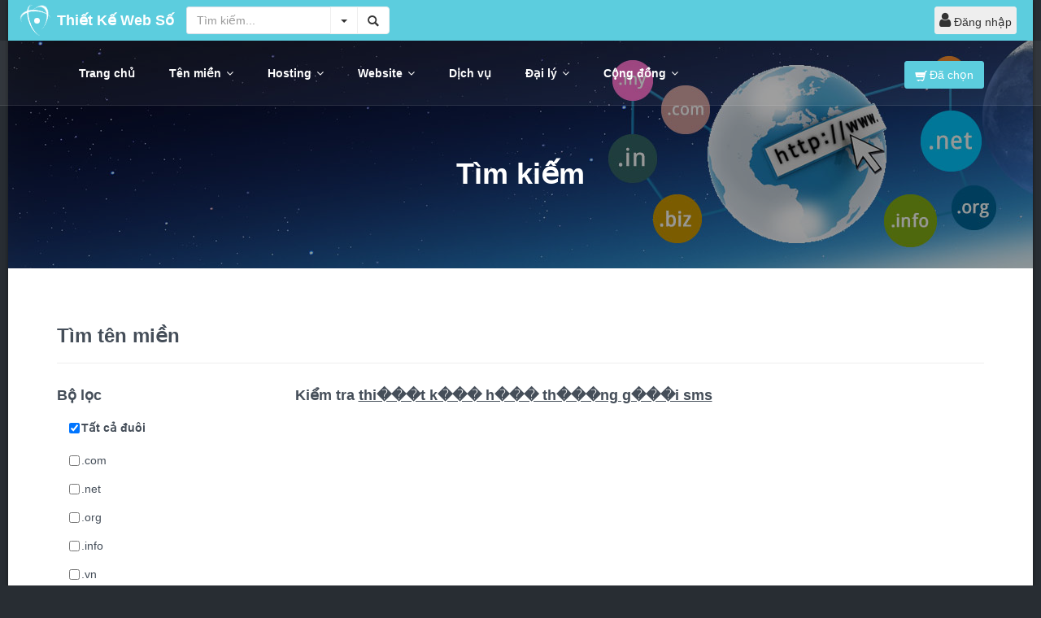

--- FILE ---
content_type: text/html; charset=UTF-8
request_url: https://thietkewebso.com/tim-kiem/?q=thi%EF%BF%BD%EF%BF%BD%EF%BF%BDt+k%EF%BF%BD%EF%BF%BD%EF%BF%BD+h%EF%BF%BD%EF%BF%BD%EF%BF%BD+th%EF%BF%BD%EF%BF%BD%EF%BF%BDng+g%EF%BF%BD%EF%BF%BD%EF%BF%BDi+sms
body_size: 5974
content:
<!DOCTYPE html> <!--[if IE 9]><html class="no-js lt-ie10" lang="vi"><![endif]--> <!--[if gt IE 9]><!--><html class="no-js" lang="vi"><!--<![endif]--> <head> <meta charset="utf-8"> <meta name="viewport" content="width=device-width, initial-scale=1, shrink-to-fit=no,maximum-scale=1,viewport-fit=cover" /> <link rel="shortcut icon" href="https://thietkewebso.com/upload/agency/thiet-ke-web-so-20180101130504-favicon-749563.png"> <link rel="stylesheet" href="/default/theme/../css/bootstrap.min-2.7.css" media="screen"> <link rel="stylesheet" href="/default/theme/../custom-css/main-2.9.css"> <link rel="stylesheet" href="/default/theme/../custom-css/style.min.css?v=1"> <link href="/default/theme/../lib/arcontactus/css/jquery.contactus.min.css" rel="stylesheet"> <style> .clb{color:#fff} .clb:hover{color:#fff} .color_black{color:black} .color_black:hover{color:black} .tags{ margin:0; padding:0; right:24px; bottom:-12px; list-style:none; } .tags li, .tags a{ float:left; margin-bottom: 14px; height:24px; line-height:24px; position:relative; font-size:11px; padding: 2px; } .tags a{ margin-left:20px; padding:0 10px 0 12px; background:#0089e0; color:#fff; text-decoration:none; -moz-border-radius-bottomright:4px; -webkit-border-bottom-right-radius:4px; border-bottom-right-radius:4px; -moz-border-radius-topright:4px; -webkit-border-top-right-radius:4px; border-top-right-radius:4px; } .tags a:before{ content:""; float:left; position:absolute; top:0; left:-12px; width:0; height:0; border-color:transparent #0089e0 transparent transparent; border-style:solid; border-width:12px 12px 12px 0; } .tags a:after{ content:""; position:absolute; top:10px; left:0; float:left; width:4px; height:4px; -moz-border-radius:2px; -webkit-border-radius:2px; border-radius:2px; background:#fff; -moz-box-shadow:-1px -1px 2px #004977; -webkit-box-shadow:-1px -1px 2px #004977; box-shadow:-1px -1px 2px #004977; } .tags a:hover{background:#555;} .tags a:hover:before{border-color:transparent #555 transparent transparent;} .arcontactus-widget .arcontactus-message-button{ width: 60px!important; height: 60px!important; } .arcontactus-widget.arcontactus-message{ height: 60px; width: 60px } .arcontactus-widget .arcontactus-message-button .pulsation{ left: -12px; top: -12px } .arcontactus-widget .messanger span { line-height: 39px; font-size: 25px; } .icons-line i{ font-size: 27px; line-height: 21px } .grecaptcha-badge{display:none} #comments iframe{ width: 100%!important } body, .fix_status_bar_app, header.header-scroll{ padding-top: constant(safe-area-inset-top); padding-top: env(safe-area-inset-top); } header { padding: 0; margin: 50px 0 0; padding-top: constant(safe-area-inset-top); padding-top: env(safe-area-inset-top); } header.header-scroll{ margin: 0 } .fix_status_bar_app { background-color: #5dccdd; height: 0;position: fixed;width: 100%;top:0;z-index: 1999999999999999; } </style> <script async src="https://pagead2.googlesyndication.com/pagead/js/adsbygoogle.js?client=ca-pub-6839150410632107" crossorigin="anonymous"></script><style> .blog_title{ height: 46px; line-height:23px; display: -webkit-box; overflow: hidden; text-overflow: ellipsis; -webkit-line-clamp: 2; -webkit-box-orient: vertical; } .blog_description{ height: 92px; line-height:23px; display: -webkit-box; overflow: hidden; text-overflow: ellipsis; -webkit-line-clamp: 4; -webkit-box-orient: vertical; } } .color_white a{text-decoration:none;color:white} .color_white a{text-decoration:none;color:white} .color_white a:hover{color:#5ccdde} h_500{height:500px} </style> <title>Tìm kiếm | Thiết Kế Web Số</title> <meta name="description" content="Tìm tên miền, tìm kiếm bài viết trong diễn đàn"> <meta name="keywords" content="tìm kiếm"> <script async src="https://www.googletagmanager.com/gtag/js?id=UA-63928357-1"></script> <script> window.dataLayer = window.dataLayer || []; function gtag(){dataLayer.push(arguments);} gtag('js', new Date()); gtag('config', 'UA-63928357-1'); </script></head> <body> <div id="page-container" class="boxed"> <section class="fix_status_bar_app"> <div class="container"> <div class="header-content"> </div> </div> </section> <div class="navbar navbar-default top_bar no_print"> <div class="container-fluid"> <div class="navbar-header pull-left"> <a class="navbar-brand" href="https://thietkewebso.com/" title="Thiết Kế Web Số"> <div class="thietkewebso_loader"> <div class="inner one"></div> <div class="inner two"></div> <div class="inner three"></div> <div class="nucleus"></div> </div> <span class="hidden-xs logo_text">Thiết Kế Web Số</span> </a> <form class="form-horizontal pull-left" role="form" method="get" action="/tim-kiem/"> <div class="input-group search_advanced"> <input type="text" name="q" class="form-control" placeholder="Tìm kiếm..."> <div class="input-group-btn"> <div class="btn-group" role="group"> <div class="dropdown"> <button type="button" class="btn btn-default dropdown-toggle" data-toggle="dropdown" aria-expanded="false"><span class="caret"></span></button> <div class="dropdown-menu dropdown-menu-right" role="menu"> <div class="form-group"> <select class="form-control" name="type"> <option value="all">Tất cả</option> <option value="domain">Tên miền</option> <option value="blog">Blog công nghệ</option> <option value="forum">Diễn đàn</option> </select> <button type="submit" class="btn btn-primary btn_submit"><span class="gi gi-search" aria-hidden="true"></span></button> </div> </div> </div> <button type="submit" class="btn btn-default"><span class="gi gi-search" aria-hidden="true"></span></button> </div> </div> </div> </form> </div> <div class="navbar-header pull-right user_menu"> <div class="dropdown pull-right"> <a class="btn btn-default btn-xs" href="https://system.socjsc.com/" target="_blank"> <span class="fa fa-user"></span> <span class="hidden-xs">Đăng nhập</span> </a> </div> </div> </div> </div> <header class="no_print"> <div class="container"> <nav> <a class="hidden-md hidden-lg sub_logo" href="https://thietkewebso.com/" title="Thiết Kế Web Số"> <div class="thietkewebso_loader"> <div class="inner one"></div> <div class="inner two"></div> <div class="inner three"></div> <div class="nucleus"></div> </div> </a> <div class="btn btn-default site-menu-toggle visible-xs visible-sm"> Menu </div> <a class="btn btn-primary pull-right button_cart" data-toggle="modal" href="/dang-ky-dich-vu/ca-nhan/#modal_cart"> <i class="gi gi-shopping_cart"></i> Đã chọn<span id="cart_count"></span> </a> <ul class="site-nav"> <li><a href="https://thietkewebso.com/">Trang chủ</a></li> <li> <a href="/ten-mien/" class="site-nav-sub"><i class="fa fa-angle-down site-nav-arrow"></i>Tên miền</a> <ul> <li><a href="/ten-mien/dang-ky-ten-mien/">Đăng ký tên miền</a></li> <li><a href="/ten-mien/bang-gia-ten-mien/">Bảng giá tên miền</a></li> <li><a href="http://dns.webtudong.com" target="_blank">Quản lý tên miền <i class="fa fa-external-link"></i></a></li> </ul> </li> <li> <a href="/hosting/" class="site-nav-sub"><i class="fa fa-angle-down site-nav-arrow"></i>Hosting</a> <ul> <li><a href="/hosting/dang-ky-hosting/">Đăng ký hosting</a></li> <li><a href="/hosting/bang-gia-hosting/">Bảng giá hosting</a></li> </ul> </li> <li> <a href="/website/" class="site-nav-sub"><i class="fa fa-angle-down site-nav-arrow"></i>Website</a> <ul> <li><a href="/website/bang-gia-website/">Bảng giá website</a></li> <li><a href="/website/cac-website-da-thuc-hien/">Các website đã thực hiện</a></li> </ul> </li> <li> <a href="/dich-vu/bang-gia-dich-vu/" ">Dịch vụ</a> </li> <li> <a href="/dai-ly/" class="site-nav-sub"><i class="fa fa-angle-down site-nav-arrow"></i>Đại lý</a> <ul> <li><a href="/dai-ly/dang-ky-dai-ly/">Đăng ký làm đại lý</a></li> <li><a href="/dai-ly/bang-gia-dai-ly/">Bảng giá đại lý</a></li> <li><a href="/admin/" target="_blank">Bảng điều khiển <i class="fa fa-external-link"></i></a></li> </ul> </li> <li> <a href="/blog-cong-nghe/" class="site-nav-sub"><i class="fa fa-angle-down site-nav-arrow"></i>Cộng đồng</a> <ul> <li><a href="/blog-cong-nghe/">Blog công nghệ</a></li> <li><a href="/dien-dan/">Diễn đàn</a></li> </ul> </li> </ul> <div class="clearfix"></div> </nav> </div> </header> <div class="media-container"> <section class="site-section site-section-top site-section-light"> <div class="container"> <h1 class="text-center animation-fadeInQuickInv"><strong>Tìm kiếm</strong></h1> </div> </section> <img src="/default/theme/../custom-img/domain-bg.jpg" alt="Tên miền" class="media-image no_print"> </div> <section class="site-content site-section"> <div class="container"> <h2 class="h3"><strong>Tìm tên miền</strong></h2> <hr> <div class="site-block"> <div class="row"> <div class="col-md-3 hidden-xs hidden-sm"> <h4 class="sub_step">Bộ lọc</h4> <div class="checkbox checkbox_filter"><label><input type="checkbox" name="domain_extension[]" checked id="filter_checkall"> <strong>Tất cả đuôi</strong></label></div> <div id="filter_list_extension"> <div class="checkbox checkbox_filter"><label><input type="checkbox" name="domain_extension[]" value=".com"> .com</label></div> <div class="checkbox checkbox_filter"><label><input type="checkbox" name="domain_extension[]" value=".net"> .net</label></div> <div class="checkbox checkbox_filter"><label><input type="checkbox" name="domain_extension[]" value=".org"> .org</label></div> <div class="checkbox checkbox_filter"><label><input type="checkbox" name="domain_extension[]" value=".info"> .info</label></div> <div class="checkbox checkbox_filter"><label><input type="checkbox" name="domain_extension[]" value=".vn"> .vn</label></div> <div class="checkbox checkbox_filter"><label><input type="checkbox" name="domain_extension[]" value=".com.vn"> .com.vn</label></div> </div> </div> <div class="col-md-9"> <h4 class="sub_step">Kiểm tra <u>thi���t k��� h��� th���ng g���i sms</u></h4> <div class="table-responsive"> <table class="table table-striped table-borderless table-vcenter table-hover list_domain_check"> <tbody> <tr data-name="thi���t k��� h��� th���ng g���i sms" data-extension=".com"> </tr> <tr data-name="thi���t k��� h��� th���ng g���i sms" data-extension=".net"> </tr> <tr data-name="thi���t k��� h��� th���ng g���i sms" data-extension=".org"> </tr> <tr data-name="thi���t k��� h��� th���ng g���i sms" data-extension=".info"> </tr> <tr data-name="thi���t k��� h��� th���ng g���i sms" data-extension=".vn"> </tr> <tr data-name="thi���t k��� h��� th���ng g���i sms" data-extension=".com.vn"> </tr> </tbody> </table> </div> </div> </div> <br> <a class="btn btn-default" href="/ten-mien/dang-ky-ten-mien/"><i class="gi gi-undo"></i> Kiểm tra tên miền khác</a> </div> </div> </section> <section class="site-content site-section"> <div class="container"> <h2 class="h3"><strong>Tags</strong></h2> <hr> <div class="row row-items"> <ul class="tags"> <li><a href="/tim-kiem/?q=thi���t+k���+h���+th���ng+g���i+sms">thi���t k��� h��� th���ng g���i sms</a></li> </ul> </div> </div> <br><br> </section><footer class="site-footer site-section site-section-light"> <div class="container"> <div class="row"> <div class="col-sm-6 col-md-3"> <h4 class="footer-heading">Thiết Kế Web Số</h4> <blockquote>Kết nối công nghệ và cuộc sống</blockquote> <p>Thiết kế web chuyên nghiệp, bảo hành vĩnh viễn, cung cấp domain, hosting, server...</p> </div> <div class="col-sm-6 col-md-3 no_print"> <h4 class="footer-heading">Thông tin cần biết</h4> <ul class="footer-nav ul-breath list-unstyled"> <li><a href="/thoa-thuan-su-dung/">Thỏa thuận sử dụng</a></li> <li><a href="/thoa-thuan-bao-mat-thong-tin/">Thỏa thuận bảo mật thông tin</a></li> <li><a href="/huong-dan-thanh-toan/">Hướng dẫn thanh toán</a></li> </ul> </div> <div class="clearfix visible-sm-block"></div> <div class="col-sm-6 col-md-3"> <h4 class="footer-heading">Hỗ trợ</h4> <ul class="footer-nav footer-nav-links list-inline"> <li style="display: block"><p> Số hotline được trực trong khung giờ từ 9h-17h mỗi T2-T6 hàng tuần</p></li> <li><a href="tel:0899936524" data-toggle="tooltip" title="Gọi điện" class="print_href"><i class="fa fa-fw fa-phone"></i>&nbsp;08 999 365 24</a></li> </ul> <h4 class="footer-heading">Kết nối với chúng tôi</h4> <ul class="footer-nav footer-nav-links list-inline"> <li><a href="https://fb.com/soc.thietkewebso" target="_blank" class="social-facebook print_href" data-toggle="tooltip" title="Facebook Page"><i class="fa fa-fw fa-facebook"></i></a></li> </ul> </div> <div class="col-sm-6 col-md-3"> <h4 class="footer-heading">Chịu trách nhiệm</h4> <p> <strong><a href="https://vi.socjsc.com">Công Ty Cổ Phần SOC</a></strong><br> <strong>Mã số thuế:</strong> 0312222671<br> <strong>Điện thoại:</strong> <a href="tel:0899936524">08 999 365 24</a><br> <strong>Địa chỉ:</strong> <a href="https://goo.gl/maps/qHWfeJiSuLJ2" target="_blank">56/5/28 TX25, P.Thạnh Xuân, Q.12, TP.HCM</a> </p> <div style=" align-items: center;display: flex; justify-content: left; "> <a href="http://online.gov.vn/HomePage/CustomWebsiteDisplay.aspx?DocId=40796" target="_blank"> <img class="" src="/default/theme/../custom-img/da-thong-bao-bo-cong-thuong.png" alt="Đã thông báo Bộ công thương" style=" height: 40px;"> </a> </div> <script src="https://images.dmca.com/Badges/DMCABadgeHelper.min.js"> </script> </div> </div> </div> </footer></div> <div id="modal_get_whois" class="modal fade" tabindex="-1" role="dialog" aria-hidden="true"> <div class="modal-dialog modal-lg"> <div class="modal-content"> <div class="modal-header"> <button type="button" class="close" data-dismiss="modal" aria-hidden="true">&times;</button> <h4 class="modal-title">Thông tin tên miền</h4> </div> <div class="modal-body"></div> <div class="modal-footer"></div> </div> </div> </div> <noscript id="deferred-styles"> <link rel="stylesheet" href="/default/theme/../css/plugins-2.9.css"> <link rel="stylesheet" href="/default/theme/../css/themes-2.2.css"> </noscript> <script> var loadDeferredStyles=function(){var e=document.getElementById("deferred-styles"),n=document.createElement("div");n.innerHTML=e.textContent,document.body.appendChild(n),e.parentElement.removeChild(e)},raf=window.requestAnimationFrame||window.mozRequestAnimationFrame||window.webkitRequestAnimationFrame||window.msRequestAnimationFrame;raf?raf(function(){window.setTimeout(loadDeferredStyles,0)}):window.addEventListener("load",loadDeferredStyles); </script> <script src="/default/theme/../js/vendor/modernizr-3.3.1.min.js"></script> <script src="/default/theme/../js/vendor/jquery-2.2.4.min.js"></script> <script src="/default/theme/../js/vendor/bootstrap.min-2.7.js"></script> <script src="/default/theme/../js/plugins-2.9.js"></script> <script src="/default/theme/../js/app-2.2.js"></script> <script> var shiftWindow = function() { scrollBy(0, -42) }; if (location.hash) shiftWindow(); window.addEventListener("hashchange", shiftWindow); </script> <script type="text/javascript"> var Tawk_API = Tawk_API || {}, Tawk_LoadStart = new Date(); (function() { var s1 = document.createElement("script"), s0 = document.getElementsByTagName("script")[0]; s1.async = true; s1.src = 'https://embed.tawk.to/629496d9b0d10b6f3e74b6bf/1g4a6qglo'; s1.charset = 'UTF-8'; s1.setAttribute('crossorigin', '*'); s0.parentNode.insertBefore(s1, s0); })(); </script> <script type="text/javascript"> function function_print() { Tawk_API.hideWidget(); } $('body').on('click', '.print', function(){ Tawk_API.hideWidget(); setTimeout(function(){ window.print(); }, 0); }); window.onafterprint = function(){ Tawk_API.showWidget(); } </script>  <div id="modal_cart" class="modal fade" tabindex="-1" role="dialog" aria-hidden="true"> <div class="modal-dialog modal-lg"> <div class="modal-content"> <div class="modal-header"> <button type="button" class="close" data-dismiss="modal" aria-hidden="true">&times;</button> <div class="h4 modal-title"><strong>Đã chọn</strong></div> </div> <div class="modal-body"> <p class="text-center">Bạn chưa chọn dịch vụ nào cả.</p> <p class="text-center"><button type="button" class="btn btn-lg btn-effect-ripple btn-danger" data-dismiss="modal">Đóng</button></p> </div> <div class="modal-footer"> </div> </div> </div> </div> <div id="modal_hosting" class="modal fade" tabindex="-1" role="dialog" aria-hidden="true"> <div class="modal-dialog"> <div class="modal-content"> <div class="modal-header"> <button type="button" class="close" data-dismiss="modal" aria-hidden="true">&times;</button> <div class="h4 modal-title"><strong>Chọn Hosting</strong></div> </div> <div class="modal-body"> <form id="modal_hosting_form" class="form-horizontal"> <div class="form-group"> <label for="inputPassword3" class="col-sm-3 control-label">Tên miền kết nối</label> <div class="col-sm-9"> <input type="text" class="form-control" id="modal_hosting_domain" placeholder="Nhập tên miền sẽ sử dụng cho gói hosting này"> </div> </div> <div class="form-group"> <div class="col-sm-offset-3 col-sm-9"> <button type="submit" class="btn btn-primary" id="add_hosting"><i class="gi gi-ok_2"></i> Ok</button> </div> </div> </form> </div> <div class="modal-footer"></div> </div> </div> </div> <script> function cart_refresh(){ $.post("/don-hang/cap-nhat/", {}, function(data){ $('#modal_cart .modal-body').html(data); var rowCount = $('#modal_cart table tbody tr').length; if(rowCount==0){ $('#cart_count').html(''); }else{ $('#cart_count').html(' <small>('+rowCount+')</small>'); } }); } $('body').on('click', '.domain_add_to_cart_ajax', function(){ var domain = $(this).data('domain'); $('#modal_cart .modal-body').html('<div class="text-center"><i class="fa fa-spinner fa-5x fa-spin text-primary"></i></div>'); $('#modal_cart').modal('show'); $.post("/ajax/domain/chon-ten-mien/",{'domain':domain}).always(function(){ cart_refresh(); }); }); var package_id = 0; $('body').on('click', '.hosting_add_to_cart_ajax', function(){ package_id = $(this).data('package_id'); $('#modal_hosting_domain').val(''); $('#modal_hosting').modal('show'); }); $('body').on('submit', '#modal_hosting_form', function(){ var domain = $('#modal_hosting_domain').val(); var d = /^([-a-z0-9]{2,100})\.([a-z\.]{2,8})$/i; if(!d.test(domain)){ alert('Tên miền không đúng định dạng'); $('#modal_hosting_domain').focus(); return false; } $('#modal_hosting').modal('hide'); $('#modal_cart .modal-body').html('<div class="text-center"><i class="fa fa-spinner fa-5x fa-spin text-primary"></i></div>'); $('#modal_cart').modal('show'); $.post("/ajax/hosting/chon-hosting/",{'package_id':package_id, 'domain':domain}).always(function(){ cart_refresh(); }); return false; }); $('body').on('click', '.website_add_to_cart_ajax', function(){ var websitetype_id = $(this).data('websitetype_id'); $('#modal_cart .modal-body').html('<div class="text-center"><i class="fa fa-spinner fa-5x fa-spin text-primary"></i></div>'); $('#modal_cart').modal('show'); $.post("/ajax/website/chon-website/",{'websitetype_id':websitetype_id}).always(function(){ cart_refresh(); }); }); $('body').on('click', '.service_add_to_cart_ajax', function(){ var service_id = $(this).data('service_id'); $('#modal_cart .modal-body').html('<div class="text-center"><i class="fa fa-spinner fa-5x fa-spin text-primary"></i></div>'); $('#modal_cart').modal('show'); $.post("/ajax/service/chon-service/",{'service_id':service_id}).always(function(){ cart_refresh(); }); }); $('body').on('click', '.cart_delete', function(){ var id = $(this).parents('tr').data('id'); $.post("/don-hang/xoa/",{'id':id}).always(function(){ cart_refresh(); }); }); $('body').on('change', '.cart_duration', function(){ var id = $(this).parents('tr').data('id'); var value = $(this).val(); $.post("/don-hang/cap-nhat-thoi-gian/",{'id':id, 'value':value}).always(function(){ cart_refresh(); }); }); </script> <script> $('.list_domain_check').on('click', '.whois', function(){ var domain = $(this).parents('tr').data('name')+$(this).parents('tr').data('extension'); $('#modal_get_whois .modal-header .modal-title').html('Thông tin tên miền <strong>'+domain+'</strong>'); $('#modal_get_whois .modal-body').html($(this).next().html()); $('#modal_get_whois').modal('show'); }); </script> <script> function show_hide_rs(){ if($('#filter_checkall').is(':checked')){ $('.list_domain_check tr').removeClass('hide'); }else{ $('.list_domain_check tr').addClass('hide'); $('#filter_list_extension input[type="checkbox"]').each(function(){ if($(this).is(':checked')){ $('.list_domain_check tr[data-extension="'+$(this).val()+'"]').removeClass('hide'); } }); } } $('#filter_checkall').click(function(){ if(!$(this).is(':checked')){ return false; }else{ $('#filter_list_extension input[type="checkbox"]').removeAttr('checked'); } show_hide_rs(); }); $('#filter_list_extension input[type="checkbox"]').click(function(){ if(!$(this).is(':checked')){ if($('#filter_list_extension input[type="checkbox"]:checked').length==0){ $('#filter_checkall').prop('checked', true); } }else{ $('#filter_checkall').prop('checked', false); } show_hide_rs(); }); </script> </body> </html>

--- FILE ---
content_type: text/html; charset=utf-8
request_url: https://www.google.com/recaptcha/api2/aframe
body_size: 223
content:
<!DOCTYPE HTML><html><head><meta http-equiv="content-type" content="text/html; charset=UTF-8"></head><body><script nonce="gbSm8qYwJ2mOclsqe-NfPw">/** Anti-fraud and anti-abuse applications only. See google.com/recaptcha */ try{var clients={'sodar':'https://pagead2.googlesyndication.com/pagead/sodar?'};window.addEventListener("message",function(a){try{if(a.source===window.parent){var b=JSON.parse(a.data);var c=clients[b['id']];if(c){var d=document.createElement('img');d.src=c+b['params']+'&rc='+(localStorage.getItem("rc::a")?sessionStorage.getItem("rc::b"):"");window.document.body.appendChild(d);sessionStorage.setItem("rc::e",parseInt(sessionStorage.getItem("rc::e")||0)+1);localStorage.setItem("rc::h",'1767363945749');}}}catch(b){}});window.parent.postMessage("_grecaptcha_ready", "*");}catch(b){}</script></body></html>

--- FILE ---
content_type: text/css
request_url: https://thietkewebso.com/default/custom-css/main-2.9.css
body_size: 8228
content:
/*
 *  Document   : main.css
 *  Author     : pixelcave
 */
.h1,.h2,.h3,.h4,.h5,.h6,body,h1,h2,h3,h4,h5,h6{font-family:Lato,"Helvetica Neue",Helvetica,Arial,sans-serif}.site-nav,header{position:fixed;top:0}.site-nav a,a.site-logo{height:42px;line-height:42px;display:block}.counter,.counter span,.feature{text-align:center}body{color:#454e59;background-color:#282d33}#page-container{margin:0 auto;width:100%;min-width:320px}#page-container.boxed{max-width:1260px;-webkit-box-shadow:0 0 5px rgba(0,0,0,.5);box-shadow:0 0 5px rgba(0,0,0,.5)}header{left:0;right:0;padding:20px 0;min-width:320px;color:#fff;z-index:1000;background:rgba(255,255,255,.05);border-bottom:1px solid rgba(255,255,255,.1);-webkit-transition:padding .12s ease-out,background .6s ease-out;transition:padding .12s ease-out,background .6s ease-out}header.header-scroll{padding:0;background-color:#5ccdde;border-bottom-width:0}a.site-logo{float:left;color:#fff;font-size:20px}a.site-logo:hover{color:#fff;text-decoration:none}a.site-logo>i{font-size:18px;opacity:.5}.site-nav a,.site-nav i{font-size:14px}header nav{float:right}.site-nav{left:-220px;bottom:0;overflow-y:auto;list-style:none;margin:0;padding:42px 0 0;width:220px;z-index:1001;background:rgba(40,45,51,1);-webkit-transition:-webkit-transform ease-out .3s;transition:transform ease-out .3s}.media-container,.overflow-hidden,.portfolio-item,.post-image,.site-promo-img{overflow:hidden}.site-nav.site-nav-visible{-webkit-transform:translateX(220px);transform:translateX(220px)}.site-nav a{color:#fff;font-weight:600;padding:0 20px}.site-nav a.featured{background:#5ccdde}.site-nav a.featured:focus,.site-nav a.featured:hover,.site-nav a:focus,.site-nav a:hover{color:#454e59;background:rgba(255,255,255,.75);text-decoration:none}.site-nav a.active,.site-nav li.active>a,.site-nav li:hover a.site-nav-sub{color:#fff;background:rgba(0,0,0,.25)}.site-menu-toggle{margin:5px 0!important}.site-nav .site-nav-arrow{float:right;line-height:34px;margin-left:10px}.site-nav ul{list-style:none;margin:0;padding:0 0 0 20px}.site-nav ul a{color:rgba(255,255,255,.75);height:auto;line-height:normal;font-weight:400;font-size:13px;padding:7px 10px}.site-section{padding:50px 0}.site-section-mini{padding:20px 0}.site-block{margin-bottom:49px}.site-section-mini .site-block{margin-bottom:19px}.site-heading{margin:0 0 29px}.site-content{background-color:#fff;padding-bottom:1px}.site-section-top{padding-top:124px;overflow:hidden}.site-section-light{color:#fff}.site-promo-img{max-width:768px;margin:0 auto -60px}.form-control,a[data-toggle=lightbox-image] img{max-width:100%}.site-promo-img img{max-width:100%;border:10px solid rgba(0,0,0,.2)}.media-container{position:relative;height:280px}.media-container>.site-section{min-height:280px;z-index:200;background:rgba(0,0,0,.4)}.media-container>.media-image,.media-container>.media-map,.media-container>.site-section{position:absolute;top:0;right:0;left:0}.media-container>.media-image{min-width:100%;min-height:280px}#page-container.boxed .media-container>.media-image{left:50%;width:1260px;height:280px;min-width:0;min-height:0;margin-left:-630px}.site-footer{color:#ccc;padding-top:11px;padding-bottom:40px;background-color:#454e59}.footer-heading{color:#eee;font-size:18px;font-weight:600;margin:29px 0 20px}.footer-nav a{color:#fff;opacity:.5}.footer-nav a:focus,.footer-nav a:hover{color:#fff;opacity:1;text-decoration:none}.footer-nav-links a{display:block;padding:0 7px;min-width:32px;height:32px;line-height:32px;text-align:center;border-radius:3px;background-color:rgba(0,0,0,.5)}.footer-nav-links a:focus,.footer-nav-links a:hover{color:#fff;background-color:#5ccdde;-webkit-box-shadow:0 2px 3px rgba(0,0,0,.15);box-shadow:0 2px 3px rgba(0,0,0,.15)}.footer-nav-links a.social-twitter:focus,.footer-nav-links a.social-twitter:hover{background-color:#55acee}.footer-nav-links a.social-facebook:focus,.footer-nav-links a.social-facebook:hover{background-color:#3b5998}.footer-nav-links a.social-google-plus:focus,.footer-nav-links a.social-google-plus:hover{background-color:#dd4b39}.footer-nav-links a.social-dribbble:focus,.footer-nav-links a.social-dribbble:hover{background-color:#ea4c89}.footer-nav-links a.social-youtube:focus,.footer-nav-links a.social-youtube:hover{background-color:#b31217}.counter{color:#fff}.counter span{font-weight:300;font-size:48px;display:block}.counter small{font-weight:400;font-size:18px;opacity:.5}.feature{width:120px;height:120px;line-height:100px;display:inline-block;font-size:42px;color:#fff;margin-bottom:30px;border-radius:50%;-webkit-transition:all .15s ease-out;transition:all .15s ease-out;border:10px solid rgba(0,0,0,.1)}.feature:focus,.feature:hover{color:#fff;text-decoration:none;border-color:transparent;border-radius:0}.feature .fi,.feature .gi,.feature .hi,.feature .si{margin-top:-7px}.site-heading.feature-heading{margin-bottom:10px}.feature-text{text-align:left;font-size:16px;margin-bottom:0}.portfolio-item{display:block;padding:30px 15px 15px;margin-bottom:30px;color:#fff;position:relative}a.portfolio-item:focus,a.portfolio-item:hover{color:#fff;text-decoration:none;opacity:.9;-webkit-box-shadow:inset 0 -5px rgba(0,0,0,.25);box-shadow:inset 0 -5px rgba(0,0,0,.25)}.portfolio-item .portfolio-item-img-left{position:relative;left:-15px}.portfolio-item .portfolio-item-img-right{position:relative;right:-15px}.portfolio-item-icon{text-align:center;font-size:70px;line-height:70px;height:70px;margin-bottom:39px}.portfolio-item-icon .fi,.portfolio-item-icon .gi,.portfolio-item-icon .hi,.portfolio-item-icon .si{margin-top:-15px}.post{display:block;padding:15px 15px 1px;background-color:#f7f7f7;color:#454e59}a.post:focus,a.post:hover{color:#454e59;background-color:#f9f9f9;text-decoration:none;-webkit-box-shadow:inset 0 -5px rgba(0,0,0,.25);box-shadow:inset 0 -5px rgba(0,0,0,.25)}.post-image{height:180px;margin:-15px -15px 20px}.post-image img{-webkit-transition:-webkit-transform .3s ease-out;transition:transform .3s ease-out}a.post:hover .post-image img{-webkit-transform:scale(1.1);transform:scale(1.1)}a[data-toggle=lightbox-image]{cursor:pointer;cursor:-webkit-zoom-in;cursor:-moz-zoom-in;cursor:zoom-in}a[data-toggle=lightbox-image]:hover img{opacity:.75}.row-items>div{margin-bottom:49px}.row-items-push>div{margin-bottom:79px}#to-top{display:none;position:fixed;bottom:30px;right:10px;border-radius:3px;padding:4px 10px;font-size:22px;text-align:center;color:#fff;background-color:#000;opacity:.05}#to-top:hover{color:#fff;background-color:#5ccdde;text-decoration:none;opacity:1}.h1,.h2,.h3,.h4,.h5,.h6,h1,h2,h3,h4,h5,h6{font-weight:300}.h1 .small,.h1 small,.h2 .small,.h2 small,.h3 .small,.h3 small,.h4 .small,.h4 small,.h5 .small,.h5 small,.h6 .small,.h6 small,h1 .small,h1 small,h2 .small,h2 small,h3 .small,h3 small,h4 .small,h4 small,h5 .small,h5 small,h6 .small,h6 small{font-weight:300;color:#999}h1,h2,h3{margin-bottom:15px}.text-primary,.text-primary:hover,a,a.text-primary,a.text-primary:focus,a.text-primary:hover,a:focus,a:hover{color:#5ccdde}.text-danger,.text-danger:hover,a.text-danger,a.text-danger:focus,a.text-danger:hover{color:#de815c}.text-warning,.text-warning:hover,a.text-warning,a.text-warning:focus,a.text-warning:hover{color:#deb25c}.text-success,.text-success:hover,a.text-success,a.text-success:focus,a.text-success:hover{color:#afde5c}.text-info,.text-info:hover,a.text-info,a.text-info:focus,a.text-info:hover{color:#5cafde}.text-muted,.text-muted:hover,a.text-muted,a.text-muted:focus,a.text-muted:hover{color:#999}.text-light,.text-light:hover,a.text-light,a.text-light:focus,a.text-light:hover{color:#fff}.text-dark,.text-dark:hover,a.text-dark,a.text-dark:focus,a.text-dark:hover{color:#454e59}.text-black,.text-black:hover,a.text-black,a.text-black:focus,a.text-black:hover{color:#000}.text-light-op,.text-light-op:hover,a.text-light-op,a.text-light-op:focus,a.text-light-op:hover{color:rgba(255,255,255,.6)}.text-dark-op,.text-dark-op:hover,a.text-dark-op,a.text-dark-op:focus,a.text-dark-op:hover{color:rgba(0,0,0,.4)}b,strong{font-weight:600}p{line-height:1.7}article p{font-size:16px}ul.ul-breath li{margin-bottom:7px}blockquote{margin:20px 0;padding:10px;position:relative;width:100%;border-left:none}blockquote:before{display:block;content:"\201C";font-family:serif;font-size:96px;position:absolute;right:0;top:-30px;color:#000;opacity:.15}blockquote.pull-right:before{left:10px;right:auto}blockquote .small:before,blockquote footer:before,blockquote small:before{content:''}.table.table-vcenter td,.table.table-vcenter th{vertical-align:middle}.table thead>tr>th{font-size:18px;font-weight:600}.table thead>tr>th>small{font-weight:400;font-size:75%}.table tfoot>tr>td,.table tfoot>tr>th,.table thead>tr>td,.table thead>tr>th{padding-top:15px;padding-bottom:15px}.table tbody>tr>td,.table tbody>tr>th{padding-top:8px;padding-bottom:8px}.table.table-condensed tbody>tr>td,.table.table-condensed tbody>tr>th{padding-top:3px;padding-bottom:3px}.table tfoot>tr>td,.table tfoot>tr>th{background-color:#f9f9f9}.table-borderless tbody>tr>td,.table-borderless tbody>tr>th{border-top-width:0}.table tbody+tbody,.table tbody>tr>td,.table tbody>tr>th,.table tfoot>tr>td,.table tfoot>tr>th,.table thead>tr>td,.table thead>tr>th,.table-bordered,.table-bordered>tbody>tr>td,.table-bordered>tbody>tr>th,.table-bordered>tfoot>tr>td,.table-bordered>tfoot>tr>th,.table-bordered>thead>tr>td,.table-bordered>thead>tr>th{border-color:#ebeef2}.table-hover>tbody>tr:hover>td,.table-hover>tbody>tr:hover>th{background-color:#ebeef2}.td-label{border-left-width:3px;border-left-style:solid}.td-label-danger{border-left-color:#de815c!important}.td-label-warning{border-left-color:#deb25c!important}.td-label-info{border-left-color:#5cafde!important}.td-label-success{border-left-color:#afde5c!important}.td-label-muted{border-left-color:#ccc!important}.table.table-pricing{background-color:#fff;text-align:center;border:2px solid #fff;-webkit-transition:all .15s ease-out;transition:all .15s ease-out}.table.table-pricing.table-featured,.table.table-pricing:hover{border-color:#5ccdde;-webkit-box-shadow:0 0 20px rgba(0,0,0,.2);box-shadow:0 0 20px rgba(0,0,0,.2)}.table.table-pricing.table-pricing-nohover:hover{border-color:#fff;-webkit-box-shadow:none;box-shadow:none}.table.table-pricing th{text-align:center;background-color:#5ccdde;border-bottom:none;color:#fff;padding-top:15px;padding-bottom:15px}.table.table-pricing td{padding-top:12px;padding-bottom:12px}.list-group-item{border-color:#ebeef2}a.list-group-item.active,a.list-group-item.active:focus,a.list-group-item.active:hover{background-color:#5ccdde;border-color:#5ccdde}a.list-group-item.active .list-group-item-text,a.list-group-item.active:focus .list-group-item-text,a.list-group-item.active:hover .list-group-item-text{color:#fff}a.list-group-item:focus,a.list-group-item:hover{background-color:#f9f9f9}a.list-group-item.active>.badge{background:rgba(0,0,0,.4);color:#fff}fieldset legend{font-size:18px;padding:30px 0 10px;border-bottom:2px solid #ebeef2}input[type=file]{padding-top:7px}input[type=text].form-control,input[type=password].form-control,input[type=email].form-control,textarea.form-control{-webkit-appearance:none}.form-control{margin:1px 0;color:#454e59;border-color:#dae0e8;border-radius:3px}input[type=text].form-control.input-lg,input[type=password].form-control.input-lg,input[type=email].form-control.input-lg{height:45px}.input-group{margin-top:1px;margin-bottom:1px}.input-group .form-control{margin-top:0}.form-control:focus{border-color:#5ccdde}.help-block{margin-top:8px;color:#999;font-weight:400;font-style:italic}.input-group-addon{min-width:45px;text-align:center;background-color:#fff;border-color:#dae0e8}.form-horizontal .control-label{margin-bottom:5px}.form-horizontal .control-label-fixed{padding-top:5px;margin-bottom:5px}.form-bordered{margin:-15px -15px -1px}.modal-body .form-bordered{margin-bottom:-20px}.form-bordered fieldset legend{margin:0;padding-left:20px;padding-right:20px}.form-bordered .form-group{margin:0;border:none;padding:15px;border-bottom:1px dotted #ebeef2}.form-bordered .form-group.form-actions{background-color:#f9f9f9;border-bottom:none}.form-horizontal.form-bordered .form-group{padding-left:0;padding-right:0}.form-bordered .help-block{margin-bottom:0}.csscheckbox,.switch{margin:1px 0;cursor:pointer;vertical-align:middle;display:inline-block}.has-error .form-control,.has-success .form-control,.has-warning .form-control{-webkit-box-shadow:none;box-shadow:none}.has-success .checkbox,.has-success .checkbox-inline,.has-success .control-label,.has-success .help-block,.has-success .input-group-addon,.has-success .radio,.has-success .radio-inline{color:#afde5c}.has-success .form-control,.has-success .input-group-addon{border-color:#afde5c;background-color:#fff}.has-success .form-control:focus{border-color:#7fb364}.has-warning .checkbox,.has-warning .checkbox-inline,.has-warning .control-label,.has-warning .help-block,.has-warning .input-group-addon,.has-warning .radio,.has-warning .radio-inline{color:#deb25c}.has-warning .form-control,.has-warning .input-group-addon{border-color:#deb25c;background-color:#fff}.has-warning .form-control:focus{border-color:#e58f5a}.has-error .checkbox,.has-error .checkbox-inline,.has-error .control-label,.has-error .help-block,.has-error .input-group-addon,.has-error .radio,.has-error .radio-inline{color:#de815c}.has-error .form-control,.has-error .input-group-addon{border-color:#de815c;background-color:#fff}.has-error .form-control:focus{border-color:#cc7872}.form-control.form-control-borderless,.form-control.form-control-borderless:focus{border:none}.switch{position:relative}.switch input{position:absolute;opacity:0}.switch span{position:relative;display:inline-block;width:54px;height:28px;border-radius:14px;background:rgba(0,0,0,.2);-webkit-transition:background-color .75s;transition:background-color .75s}.switch span:after{content:"";position:absolute;left:2px;top:2px;bottom:2px;width:24px;background-color:#fff;border-radius:12px;-webkit-transition:all .15s ease-in-out;transition:all .15s ease-in-out}.switch input:checked+span:after{left:27px;width:24px;top:2px;bottom:2px}.switch input:checked+span{background-color:#eee}.switch-default input:checked+span{background-color:#dae0e8}.switch-warning input:checked+span{background-color:#deb25c}.switch-danger input:checked+span{background-color:#de815c}.switch-info input:checked+span{background-color:#5cafde}.switch-success input:checked+span{background-color:#afde5c}.switch-primary input:checked+span{background-color:#5ccdde}.csscheckbox{padding:7px 0;position:relative}.csscheckbox input{position:absolute;opacity:0}.csscheckbox span{position:relative;display:inline-block;width:20px;height:20px;border-radius:3px;background:rgba(250,250,250,.25);border:1px solid #dae0e8}.csscheckbox span:hover{background:rgba(250,250,250,.75)}.csscheckbox span:after{content:"";position:absolute;top:3px;right:3px;bottom:3px;left:3px;border-radius:3px;background-color:#fff;opacity:0;-webkit-transition:all .15s ease-out;transition:all .15s ease-out;-webkit-transform:scale(.5);transform:scale(.5)}.csscheckbox input:checked+span:after{opacity:1;-webkit-transform:scale(1);transform:scale(1);background-color:#eee}.csscheckbox-default input:checked+span:after{background-color:#dae0e8}.csscheckbox-warning input:checked+span:after{background-color:#deb25c}.csscheckbox-danger input:checked+span:after{background-color:#de815c}.csscheckbox-info input:checked+span:after{background-color:#5cafde}.csscheckbox-success input:checked+span:after{background-color:#afde5c}.csscheckbox-primary input:checked+span:after{background-color:#5ccdde}.modal-content{border:none}.modal-header,.modal-header-tabs{padding:17px 15px 15px;border-bottom:none;background-color:#f9f9f9}.modal-header-tabs .nav-tabs{margin:0 -15px -15px}.modal-title{font-weight:300}.modal-body{padding:20px 15px}.modal-footer{margin-top:0;padding:9px 15px 10px;border-top:none;background-color:#f9f9f9}.modal.fade .modal-dialog{opacity:0;-webkit-transition:all .45s ease-out;transition:all .45s ease-out;-webkit-transform-origin:top center;transform-origin:top center;-webkit-transform:scale(.6);transform:scale(.6)}.modal.in .modal-dialog{opacity:1;-webkit-transform:scale(1);transform:scale(1)}.modal-backdrop.in{opacity:.75}.btn{margin:1px 0;background-color:#fff;border-radius:3px}.btn.btn-rounded{border-radius:20px}.btn.btn-square{border-radius:0}.btn-ripple{display:block;position:absolute;background:rgba(255,255,255,.5);border-radius:100%;-webkit-transform:scale(0);transform:scale(0)}.btn-ripple.animate{-webkit-animation:ripple 1s ease-out;animation:ripple 1s ease-out}@-webkit-keyframes ripple{100%{opacity:0;-webkit-transform:scale(3)}}@keyframes ripple{100%{opacity:0;-webkit-transform:scale(3);transform:scale(3)}}.btn .fi,.btn .gi,.btn .hi,.btn .si{line-height:1}.btn.disabled,.btn[disabled],fieldset[disabled] .btn{opacity:.4}.block-options .btn,.input-group .btn,.modal-content .btn{margin-top:0;margin-bottom:0}.btn-default{background-color:#eee;border-color:#eee}.btn-default.active,.btn-default.active:focus,.btn-default.active:hover,.btn-default.focus,.btn-default:active,.btn-default:active:focus,.btn-default:active:hover,.btn-default:focus,.btn-default:hover,.open .btn-default.dropdown-toggle,.open .btn-default.dropdown-toggle.focus,.open .btn-default.dropdown-toggle:focus,.open .btn-default.dropdown-toggle:hover{background-color:#ddd;border-color:#ddd}.btn-default.disabled,.btn-default.disabled.active,.btn-default.disabled:active,.btn-default.disabled:focus,.btn-default.disabled:hover,.btn-default[disabled].active,.btn-default[disabled].active:focus,.btn-default[disabled].focus,.btn-default[disabled]:active,.btn-default[disabled]:active:focus,.btn-default[disabled]:focus,.btn-default[disabled]:hover,fieldset[disabled] .btn-default.active,fieldset[disabled] .btn-default.active:focus,fieldset[disabled] .btn-default.focus,fieldset[disabled] .btn-default:active,fieldset[disabled] .btn-default:active:focus,fieldset[disabled] .btn-default:focus,fieldset[disabled] .btn-default:hover{background-color:#eee;border-color:#eee}.btn-primary{background-color:#5ccdde;border-color:#5ccdde}.btn-primary.active,.btn-primary.active:focus,.btn-primary.active:hover,.btn-primary.focus,.btn-primary:active,.btn-primary:active:focus,.btn-primary:active:hover,.btn-primary:focus,.btn-primary:hover,.open .btn-primary.dropdown-toggle,.open .btn-primary.dropdown-toggle.focus,.open .btn-primary.dropdown-toggle:focus,.open .btn-primary.dropdown-toggle:hover{background-color:#02aac4;border-color:#02aac4;color:#fff!important}.btn-primary.disabled,.btn-primary.disabled.active,.btn-primary.disabled:active,.btn-primary.disabled:focus,.btn-primary.disabled:hover,.btn-primary[disabled].active,.btn-primary[disabled].active:focus,.btn-primary[disabled].focus,.btn-primary[disabled]:active,.btn-primary[disabled]:active:focus,.btn-primary[disabled]:focus,.btn-primary[disabled]:hover,fieldset[disabled] .btn-primary.active,fieldset[disabled] .btn-primary.active:focus,fieldset[disabled] .btn-primary.focus,fieldset[disabled] .btn-primary:active,fieldset[disabled] .btn-primary:active:focus,fieldset[disabled] .btn-primary:focus,fieldset[disabled] .btn-primary:hover{background-color:#5ccdde;border-color:#5ccdde}.btn-danger{background-color:#de815c;border-color:#de815c}.btn-danger.active,.btn-danger.active:focus,.btn-danger.active:hover,.btn-danger.focus,.btn-danger:active,.btn-danger:active:focus,.btn-danger:active:hover,.btn-danger:focus,.btn-danger:hover,.open .btn-danger.dropdown-toggle,.open .btn-danger.dropdown-toggle.focus,.open .btn-danger.dropdown-toggle:focus,.open .btn-danger.dropdown-toggle:hover{background-color:#c43902;border-color:#c43902;color:#fff!important}.btn-danger.disabled,.btn-danger.disabled.active,.btn-danger.disabled:active,.btn-danger.disabled:focus,.btn-danger.disabled:hover,.btn-danger[disabled].active,.btn-danger[disabled].active:focus,.btn-danger[disabled].focus,.btn-danger[disabled]:active,.btn-danger[disabled]:active:focus,.btn-danger[disabled]:focus,.btn-danger[disabled]:hover,fieldset[disabled] .btn-danger.active,fieldset[disabled] .btn-danger.active:focus,fieldset[disabled] .btn-danger.focus,fieldset[disabled] .btn-danger:active,fieldset[disabled] .btn-danger:active:focus,fieldset[disabled] .btn-danger:focus,fieldset[disabled] .btn-danger:hover{background-color:#de815c;border-color:#de815c}.btn-warning{background-color:#deb25c;border-color:#deb25c}.btn-warning.active,.btn-warning.active:focus,.btn-warning.active:hover,.btn-warning.focus,.btn-warning:active,.btn-warning:active:focus,.btn-warning:active:hover,.btn-warning:focus,.btn-warning:hover,.open .btn-warning.dropdown-toggle,.open .btn-warning.dropdown-toggle.focus,.open .btn-warning.dropdown-toggle:focus,.open .btn-warning.dropdown-toggle:hover{background-color:#de9502;border-color:#de9502;color:#fff!important}.btn-warning.disabled,.btn-warning.disabled.active,.btn-warning.disabled:active,.btn-warning.disabled:focus,.btn-warning.disabled:hover,.btn-warning[disabled].active,.btn-warning[disabled].active:focus,.btn-warning[disabled].focus,.btn-warning[disabled]:active,.btn-warning[disabled]:active:focus,.btn-warning[disabled]:focus,.btn-warning[disabled]:hover,fieldset[disabled] .btn-warning.active,fieldset[disabled] .btn-warning.active:focus,fieldset[disabled] .btn-warning.focus,fieldset[disabled] .btn-warning:active,fieldset[disabled] .btn-warning:active:focus,fieldset[disabled] .btn-warning:focus,fieldset[disabled] .btn-warning:hover{background-color:#c48402;border-color:#c48402}.btn-success{background-color:#afde5c;border-color:#afde5c}.btn-success.active,.btn-success.active:focus,.btn-success.active:hover,.btn-success.focus,.btn-success:active,.btn-success:active:focus,.btn-success:active:hover,.btn-success:focus,.btn-success:hover,.open .btn-success.dropdown-toggle,.open .btn-success.dropdown-toggle.focus,.open .btn-success.dropdown-toggle:focus,.open .btn-success.dropdown-toggle:hover{background-color:#7dc402;border-color:#7dc402;color:#fff!important}.btn-success.disabled,.btn-success.disabled.active,.btn-success.disabled:active,.btn-success.disabled:focus,.btn-success.disabled:hover,.btn-success[disabled].active,.btn-success[disabled].active:focus,.btn-success[disabled].focus,.btn-success[disabled]:active,.btn-success[disabled]:active:focus,.btn-success[disabled]:focus,.btn-success[disabled]:hover,fieldset[disabled] .btn-success.active,fieldset[disabled] .btn-success.active:focus,fieldset[disabled] .btn-success.focus,fieldset[disabled] .btn-success:active,fieldset[disabled] .btn-success:active:focus,fieldset[disabled] .btn-success:focus,fieldset[disabled] .btn-success:hover{background-color:#afde5c;border-color:#afde5c}.btn-info{background-color:#5cafde;border-color:#5cafde}.btn-info.active,.btn-info.active:focus,.btn-info.active:hover,.btn-info.focus,.btn-info:active,.btn-info:active:focus,.btn-info:active:hover,.btn-info:focus,.btn-info:hover,.open .btn-info.dropdown-toggle,.open .btn-info.dropdown-toggle.focus,.open .btn-info.dropdown-toggle:focus,.open .btn-info.dropdown-toggle:hover{background-color:#027dc4;border-color:#027dc4;color:#fff!important}.btn-info.disabled,.btn-info.disabled.active,.btn-info.disabled:active,.btn-info.disabled:focus,.btn-info.disabled:hover,.btn-info[disabled].active,.btn-info[disabled].active:focus,.btn-info[disabled].focus,.btn-info[disabled]:active,.btn-info[disabled]:active:focus,.btn-info[disabled]:focus,.btn-info[disabled]:hover,fieldset[disabled] .btn-info.active,fieldset[disabled] .btn-info.active:focus,fieldset[disabled] .btn-info.focus,fieldset[disabled] .btn-info:active,fieldset[disabled] .btn-info:active:focus,fieldset[disabled] .btn-info:focus,fieldset[disabled] .btn-info:hover{background-color:#5cafde;border-color:#5cafde}.btn-link,.btn-link:focus,.btn-link:hover{color:#5ccdde}.badge,.label{font-weight:400;font-size:90%}.dropdown-menu,.nav>li i{font-size:14px}.label{padding:1px 4px}.badge{background:rgba(0,0,0,.3);padding:3px 6px}.label-danger,.label-danger[href]:focus,.label-danger[href]:hover{background-color:#de815c}.label-warning,.label-warning[href]:focus,.label-warning[href]:hover{background-color:#deb25c}.label-success,.label-success[href]:focus,.label-success[href]:hover{background-color:#afde5c}.label-info,.label-info[href]:focus,.label-info[href]:hover{background-color:#5cafde}.label-primary,.label-primary[href]:focus,.label-primary[href]:hover{background-color:#5ccdde}.label-default,.label-default[href]:focus,.label-default[href]:hover{background-color:#999}.label-danger[href]:focus,.label-danger[href]:hover,.label-default[href]:focus,.label-default[href]:hover,.label-info[href]:focus,.label-info[href]:hover,.label-primary[href]:focus,.label-primary[href]:hover,.label-success[href]:focus,.label-success[href]:hover,.label-warning[href]:focus,.label-warning[href]:hover{opacity:.75}.carousel-control{max-width:50px}.carousel-control.left,.carousel-control.right{background:0 0;opacity:0;filter:none}.carousel:hover .carousel-control.left,.carousel:hover .carousel-control.right{opacity:1}.carousel-control.left:hover,.carousel-control.right:hover{background:rgba(0,0,0,.2)}.carousel-control span{position:absolute;top:50%;left:50%;z-index:5;display:inline-block}.carousel-control i{width:20px;height:20px;margin-top:-10px;margin-left:-10px}.carousel-caption,.carousel-indicators{bottom:-5px}.carousel-indicators li{border-color:#ccc}.carousel-indicators li.active{background-color:#ccc}.carousel-caption{text-shadow:0 5px 15px #000}.nav-pills>li>a{color:#454e59;border-radius:3px}.nav-pills i.icon-push{margin-right:8px}.dropdown-menu>.active>a,.dropdown-menu>.active>a:focus,.dropdown-menu>.active>a:hover,.dropdown-menu>li>a:focus,.dropdown-menu>li>a:hover,.nav .open>a,.nav .open>a:focus,.nav .open>a:hover,.nav-pills>li.active>a,.nav-pills>li.active>a:focus,.nav-pills>li.active>a:hover{color:#fff;background-color:#5ccdde}.nav-pills>.active>a>.badge{color:#5ccdde}.nav-pills.nav-icons>li.active>a i,.nav-pills.nav-icons>li.active>a:focus i,.nav-pills.nav-icons>li.active>a:hover i{color:#fff}.nav-stacked>li>a{margin:4px 0 0}.nav .caret,.nav a:focus .caret,.nav a:hover .caret{border-top-color:#5ccdde;border-bottom-color:#5ccdde}.nav>li>a:focus,.nav>li>a:hover{background-color:#f9f9f9}.nav-tabs{border-bottom-color:#ebeef2}.nav-tabs>li{margin-bottom:0}.nav-tabs>li>a{padding-left:7px;padding-right:7px;margin-bottom:-1px;font-weight:500;color:#454e59}.nav-tabs>li>a:hover{border-color:#ebeef2}.nav-tabs>li.active>a,.nav-tabs>li.active>a:focus,.nav-tabs>li.active>a:hover{color:#454e59;border-color:#ebeef2 #ebeef2 transparent}.nav-pills>li.active>a>.badge{background:rgba(0,0,0,.2);color:#fff}.dropdown-menu{min-width:180px;padding:0;border-color:#dae0e8;-webkit-box-shadow:0 1px 3px rgba(0,0,0,.05);box-shadow:0 1px 3px rgba(0,0,0,.05);display:block;-webkit-transform:scale(0);transform:scale(0);-webkit-transform-origin:top left;transform-origin:top left;-webkit-transition:all .2s ease-out;transition:all .2s ease-out}.dropdown-menu.dropdown-menu-right{-webkit-transform-origin:top right;transform-origin:top right}.dropup .dropdown-menu{-webkit-transform-origin:bottom left;transform-origin:bottom left}.dropup .dropdown-menu.dropdown-menu-right{-webkit-transform-origin:bottom right;transform-origin:bottom right}.dropdown-menu.open,.open>.dropdown-menu{-webkit-transform:scale(1);transform:scale(1)}.lt-ie10 .dropdown-menu{display:none}.dropdown-submenu:hover>.dropdown-menu,.lt-ie10 .dropdown-menu.open,.lt-ie10 .open>.dropdown-menu{display:block}.dropdown-menu>li>a{padding:8px 10px}.dropdown-menu i{opacity:.2;line-height:17px}.dropdown-menu a:hover i{opacity:.5}.dropdown-menu .divider{margin:3px 0;padding:0!important;background-color:#f0f0f0}li.dropdown-header{padding:8px 10px;color:#454e59;background-color:#ebeef2}.dropdown-submenu{position:relative}.dropdown-submenu>.dropdown-menu{top:0;left:100%;margin-top:-3px;margin-left:0}.dropdown-submenu.pull-left{float:none}.dropdown-submenu.pull-left>.dropdown-menu{left:-100%;margin-left:10px}.collapse.in .dropdown.open .dropdown-menu{display:block;position:static;margin:0 0 0 15px;left:auto;top:auto}.push-top,.push-top-bottom{margin-top:49px}.pagination>li>a,.pagination>li>span{font-weight:500;color:#5ccdde;margin-left:5px;margin-right:5px;border:none!important;border-radius:3px!important;background:0 0}.pagination>.active>a,.pagination>.active>a:focus,.pagination>.active>a:hover,.pagination>.active>span,.pagination>.active>span:focus,.pagination>.active>span:hover{background-color:#5ccdde}.pagination>.disabled>a,.pagination>.disabled>a:focus,.pagination>.disabled>a:hover,.pagination>.disabled>span,.pagination>.disabled>span:focus,.pagination>.disabled>span:hover{background:0 0}.pager>li>a,.pager>li>span{border-color:#ebeef2}.pager>li>a:hover,.pagination>li>a:hover{background-color:#5ccdde;border-color:#5ccdde;color:#fff}.pager>li.disabled>a:hover{border-color:#ebeef2}.popover{border-radius:3px;-webkit-box-shadow:0 1px 3px rgba(0,0,0,.05);box-shadow:0 1px 3px rgba(0,0,0,.05)}.popover-title{background:0 0;border:none;font-size:15px;font-weight:600;padding-top:7px;padding-bottom:2px}.tooltip{z-index:1051}.tooltip.in{opacity:1}.tooltip-inner{padding:4px 6px;background-color:#000;color:#fff}.tooltip.top .tooltip-arrow,.tooltip.top-left .tooltip-arrow,.tooltip.top-right .tooltip-arrow{border-top-color:#000}.tooltip.right .tooltip-arrow{border-right-color:#000}.tooltip.left .tooltip-arrow{border-left-color:#000}.tooltip.bottom .tooltip-arrow,.tooltip.bottom-left .tooltip-arrow,.tooltip.bottom-right .tooltip-arrow{border-bottom-color:#000}.breadcrumb{background-color:transparent}.breadcrumb i{font-size:14px}.breadcrumb-top{font-size:12px;text-align:right;margin-bottom:0;padding-top:10px;padding-bottom:7px}.alert{color:#fff;border-width:0;border-radius:3px}.alert .alert-link{color:#000;opacity:.4}.alert-danger{background-color:#de815c}.alert-warning{background-color:#deb25c}.alert-success{background-color:#afde5c}.alert-info{background-color:#5cafde}.alert-dismissable .close{top:-8px;right:-26px;color:#000}.close{opacity:.25;text-shadow:none}.close:focus,.close:hover{opacity:.5}.img-thumbnail-transparent{background-color:rgba(255,255,255,.25);border-color:transparent}.img-thumbnail-avatar{width:69px!important;height:69px!important}.img-thumbnail-avatar-2x{width:133px!important;height:133px!important}.alert,.carousel,.table,p{margin-bottom:20px}.form-control,.form-control:focus,.has-error .form-control:focus,.has-success .form-control:focus,.has-warning .form-control:focus,.modal-content,.navbar-collapse,.navbar-form,.panel,.progress,.progress-bar{-webkit-box-shadow:none;box-shadow:none}.border-top{border-top:1px solid #eee}.border-right{border-right:1px solid #eee}.border-bottom{border-bottom:1px solid #eee}.border-left{border-left:1px solid #eee}.push-bit{margin-bottom:30px}.push,.push-top-bottom{margin-bottom:49px}.push-right{margin-right:20px}.push-left{margin-left:15px}.push-right-left{margin-left:10px;margin-right:10px}.remove-margin{margin-bottom:0}.display-none{display:none}.visibility-none{visibility:hidden}.placeholder{color:#999}:focus{outline:0!important}.themed-color{color:#5ccdde!important}.themed-background{background-color:#5ccdde!important}.themed-color-dark{color:#454e59!important}.themed-background-dark{background-color:#454e59!important}.themed-background-danger{background-color:#de815c!important}.themed-background-warning{background-color:#deb25c!important}.themed-background-info{background-color:#5cafde!important}.themed-background-success{background-color:#afde5c!important}.themed-background-muted{background-color:#f9f9f9!important}@media screen and (min-width:768px){.form-bordered{margin-left:-20px;margin-right:-20px}.form-bordered .form-group{padding-left:20px;padding-right:20px}.form-horizontal.form-bordered .form-group{padding-left:5px;padding-right:5px}.nav-tabs>li>a{padding-left:15px;padding-right:15px;margin-left:3px;margin-right:3px}}@media screen and (min-width:992px){header{-webkit-transform:translateZ(0);transform:translateZ(0);-webkit-backface-visibility:hidden;backface-visibility:hidden}.site-nav{position:static;top:auto;right:auto;bottom:auto;overflow-y:visible;margin-top:3px;width:auto;background:0 0;z-index:auto;padding-top:0;-webkit-transition:none;transition:none}.site-nav.site-nav-visible{-webkit-transform:none;transform:none}.site-nav li{float:left;padding:0;margin-left:12px;position:relative}.site-nav a{margin:0;padding:0 15px;height:34px;line-height:34px;border-radius:4px}.site-nav a.site-nav-sub{padding-right:30px}.site-nav li:hover>a.site-nav-sub{text-decoration:none;border-bottom-left-radius:0;border-bottom-right-radius:0}.site-nav i.site-nav-arrow{margin:0 -20px 0 0}header.header-scroll .site-nav{margin-top:0}header.header-scroll .site-nav>li>a{border-radius:0;height:42px;line-height:42px}header.header-scroll .site-nav-arrow{line-height:42px}header.header-scroll .site-nav ul{top:42px;background-color:#4599a6;border-top-right-radius:0}header.header-scroll .site-nav li:last-child ul{border-top-left-radius:0}.site-nav li:hover>ul{display:block}.site-nav ul{display:none;position:absolute;left:0;top:34px;padding:2px 0;min-width:180px;background:#3b4149;border-radius:0 4px 4px}.site-nav li:last-child ul{left:auto;right:0;border-radius:4px 0 4px 4px}.site-nav ul li{float:none;margin:0;padding:1px 5px 3px}.site-nav ul a.active,.site-nav ul a.active:hover{background-color:#282d33}}@media screen and (min-width:1200px){article p{font-size:18px;line-height:1.8}}

--- FILE ---
content_type: text/css
request_url: https://thietkewebso.com/default/custom-css/style.min.css?v=1
body_size: 1911
content:
html,body{-webkit-font-smoothing:antialiased;-webkit-text-size-adjust:100%}.h1,.h2,.h3,.h4,.h5,.h6,body,h1,h2,h3,h4,h5,h6{font-family:"Helvetica Neue",Helvetica,Arial}.table thead>tr>th{font-size:16px}article{font-size:18px;line-height:1.8}article ul{margin-bottom:15px}article p + ul{margin-top:-15px}.modal{z-index:999999}.help-block{margin-top:0;margin-bottom:0}.bo_cong_thuong{margin-top:14px}.site-nav ul{min-width:200px}.site-nav i.site-nav-arrow{margin-right:-15px}.top_bar{margin-bottom:0;border-radius:0;border:0;position:relative;z-index:9999}header{padding:50px 0 0}header nav{float:none;width:100%;padding:20px 0}header.header-scroll nav{padding:0}header nav .button_cart{margin:5px 0 0!important}.site-menu-toggle{display:inline-block;float:right;margin-left:5px!important}.navbar-default{background-color:#5ccdde;border-color:#0d1d2d}.navbar-default .navbar-brand{color:#fff!important;font-weight:700}.navbar-brand{padding:0 15px;line-height:50px}.navbar-brand img{height:50px}.navbar-brand .logo_text{float:left;margin-left:5px}.search_advanced .dropdown-menu{margin-top:-1px;padding:6px 20px}.search_advanced .input-group-btn .btn-group{display:flex!important;display:-webkit-flex}.search_advanced .btn-group .btn{border-radius:0;margin-left:-1px}.search_advanced .btn-group .btn:last-child{border-top-right-radius:4px;border-bottom-right-radius:4px}.search_advanced .btn-group .btn_submit{display:block;width:100%;border-top-left-radius:4px;border-bottom-left-radius:4px}.search_advanced .form-group{margin-bottom:0}.search_advanced .form-group .form-control{margin-bottom:5px}.search_advanced .form-group .form-control:last-child{border-top-left-radius:4px;border-bottom-left-radius:4px}.search_advanced{margin-top:8px}.search_advanced .btn-default{background-color:#fff}@media(max-width:767px){.search_advanced{width:185px}.search_advanced .dropdown .dropdown-menu{min-width:170px}}@media(min-width:768px){.search_advanced{width:210px}.search_advanced .dropdown .dropdown-menu{min-width:210px}.search_advanced .dropdown{position:static!important}}@media(min-width:992px){.search_advanced{width:250px}.search_advanced .dropdown .dropdown-menu{min-width:250px}}.user_menu{line-height:48px;padding-right:5px}.user_menu .fa-user{font-size:20px;padding:5px 0}.user_menu .dropdown-menu{top:90%}.user_menu .avatar{display:inline-block}.user_menu .btn{font-size:100%}.thietkewebso_loader{top:calc(20% - 0px);left:calc(20% - 30px);width:40px;height:40px;border-radius:50%;perspective:800px;display:inline-block;margin-top:5px;float:left}.thietkewebso_loader .inner{position:absolute;box-sizing:border-box;width:100%;height:100%;border-radius:50%}.thietkewebso_loader .inner.one{left:0;top:0;animation:rotate-one 1s linear infinite;border-bottom:3px solid #fff}.thietkewebso_loader .inner.two{right:0;top:0;animation:rotate-two 1s linear infinite;border-right:3px solid #fff}.thietkewebso_loader .inner.three{right:0;bottom:0;animation:rotate-three 1s linear infinite;border-top:3px solid #fff}.thietkewebso_loader .nucleus{border-radius:50%;width:7px;height:7px;background:#fff;top:calc(50% - 3px);left:calc(50% - 3px);position:absolute}@keyframes rotate-one{0%{transform:rotateX(35deg) rotateY(-45deg) rotateZ(0deg)}100%{transform:rotateX(35deg) rotateY(-45deg) rotateZ(360deg)}}@keyframes rotate-two{0%{transform:rotateX(50deg) rotateY(10deg) rotateZ(0deg)}100%{transform:rotateX(50deg) rotateY(10deg) rotateZ(360deg)}}@keyframes rotate-three{0%{transform:rotateX(35deg) rotateY(55deg) rotateZ(0deg)}100%{transform:rotateX(35deg) rotateY(55deg) rotateZ(360deg)}}header .sub_logo{display:none}header.header-scroll .sub_logo{display:block}header.header-scroll .sub_logo .thietkewebso_loader{margin-top:2px}#home-carousel{margin-bottom:0!important}.sub_step{font-weight:700}.custom_tab .active a{font-weight:700}.domain_extension_checkbox{width:170px;display:inline-block}.checkbox_filter{margin:0}.checkbox_filter label{display:block;padding:10px 15px 10px 30px}.checkbox_filter label:hover{background:#ebeef2}.checkbox_filter label input{margin-left:-15px!important}#gmap{height:300px}.note-editor.note-frame.fullscreen{z-index:9999999}table.dataTable thead.filter>tr>th{padding:5px}table.dataTable thead.filter .form-control{width:100%}table.dataTable thead .sorting,table.dataTable thead .sorting_asc,table.dataTable thead .sorting_asc_disabled,table.dataTable thead .sorting_desc,table.dataTable thead .sorting_desc_disabled{background-position:center right;background-repeat:no-repeat}table.dataTable thead .sorting_asc{background-image:url(../custom-img/sort_asc.png)}table.dataTable thead .sorting{background-image:url(../custom-img/sort_both.png)}table.dataTable thead .sorting_desc{background-image:url(../custom-img/sort_desc.png)}@media print{.center-block{display:block;margin:0 auto}.text-center{text-align:center}.text-right{text-align:right}.site-section-top h1{color:#454e59;text-align:center}.footer-heading{color:#454e59}.site-footer{color:#454e59;border:1px solid #ddd;padding:15px!important}.footer-nav-links.list-inline{padding-left:0;list-style:none;margin-left:-5px;margin-top:0;margin-bottom:10px}.footer-nav-links a{display:block;padding:0;text-align:left;opacity:1;color:#5ccdde}.footer-heading{margin-bottom:10px;margin-top:30px}a{text-decoration:none!important}.no_print{display:none!important}a.print_href[href]:after{content:" (" attr(href) ")"}.site-section-top{padding:0}.site-section{padding:0}.table_print_border{width:100%;border-collapse:collapse}.table_print_border th,.table_print_border td{border:1px solid #ddd!important;padding:5px}.media-container{height:70px}#page-container.boxed{max-width:auto;box-shadow:none;-webkit-box-shadow:none}}.datepicker.dropdown-menu{-webkit-transform:scale(1);transform:scale(1);transition:none}.margin_top_0{margin-top:0}.custom_breadcrumb{margin-bottom:0}.custom_breadcrumb>li{display:inline}#forumtopic_content p{margin-bottom:0;margin-top:10px}

--- FILE ---
content_type: text/css
request_url: https://thietkewebso.com/default/css/themes-2.2.css
body_size: 273
content:
/*
 *  Document   : themes.css
 *  Author     : pixelcave
 */
.themed-color-default{color:#5ccdde!important}.themed-background-default{background-color:#5ccdde!important}.themed-color-dark-default{color:#454e59!important}.themed-background-dark-default{background-color:#454e59!important}.themed-color-social{color:#627aad!important}.themed-background-social{background-color:#627aad!important}.themed-color-dark-social{color:#333!important}.themed-background-dark-social{background-color:#333!important}.themed-color-flat{color:#45a7b9!important}.themed-background-flat{background-color:#45a7b9!important}.themed-color-dark-flat{color:#374249!important}.themed-background-dark-flat{background-color:#374249!important}.themed-color-amethyst{color:#7c62ad!important}.themed-background-amethyst{background-color:#7c62ad!important}.themed-color-dark-amethyst{color:#353a4d!important}.themed-background-dark-amethyst{background-color:#353a4d!important}.themed-color-creme{color:#b09573!important}.themed-background-creme{background-color:#b09573!important}.themed-color-dark-creme{color:#49443d!important}.themed-background-dark-creme{background-color:#49443d!important}.themed-color-passion{color:#de4b39!important}.themed-background-passion{background-color:#de4b39!important}.themed-color-dark-passion{color:#252d2f!important}.themed-background-dark-passion{background-color:#252d2f!important}.themed-color-classy{color:#777!important}.themed-background-classy{background-color:#777!important}.themed-color-dark-classy{color:#353535!important}.themed-background-dark-classy{background-color:#353535!important}

--- FILE ---
content_type: application/javascript
request_url: https://thietkewebso.com/default/js/app-2.2.js
body_size: 1208
content:
/*
 *  Document   : app.js
 *  Author     : pixelcave
 */
var App=function(){var t=function(){a(),o(),n();var t=$("#year-copy"),i=new Date;t.html(2014===i.getFullYear()?"2014":"2014-"+i.getFullYear().toString().substr(2,2)),e($(".btn-effect-ripple"),"btn-ripple"),$('[data-toggle="tabs"] a, .enable-tabs a').click(function(t){t.preventDefault(),$(this).tab("show")}),$('[data-toggle="tooltip"], .enable-tooltip').tooltip({container:"body",animation:!1}),$('[data-toggle="popover"], .enable-popover').popover({container:"body",animation:!0}),$("input, textarea").placeholder(),$('[data-toggle="lightbox-image"]').magnificPopup({type:"image",image:{titleSrc:"title"}}),$('[data-toggle="lightbox-gallery"]').each(function(){$(this).magnificPopup({delegate:"a.gallery-link",type:"image",gallery:{enabled:!0,navigateByImgClick:!0,arrowMarkup:'<button type="button" class="mfp-arrow mfp-arrow-%dir%" title="%title%"></button>',tPrev:"Previous",tNext:"Next",tCounter:'<span class="mfp-counter">%curr% of %total%</span>'},image:{titleSrc:"title"}})}),$('[data-toggle="animation-appear"]').each(function(){var t=$(this),e=t.data("animation-class"),a=t.data("element-offset");t.appear(function(){t.removeClass("visibility-none").addClass(e)},{accY:a})}),$('[data-toggle="countTo"]').each(function(){var t=$(this);t.appear(function(){t.countTo({speed:2e3,refreshInterval:20,onComplete:function(){t.data("after")&&t.html(t.html()+t.data("after"))}})})}),$("html").hasClass("lt-ie10")||$(".scroller-container").vpagescroll({sectionContainer:".scroller-container > section",sectionInner:".scroller-container > section > .container",navigation:".scroller-nav"})},e=function(t,e){t.css({overflow:"hidden",position:"relative"}),t.on("click",function(t){var a,o,n,i,l=$(this);0==l.children("."+e).length?l.prepend('<span class="'+e+'"></span>'):l.children("."+e).removeClass("animate");var a=l.children("."+e);a.height()||a.width()||(o=Math.max(l.outerWidth(),l.outerHeight()),a.css({height:o,width:o})),n=t.pageX-l.offset().left-a.width()/2,i=t.pageY-l.offset().top-a.height()/2,a.css({top:i+"px",left:n+"px"}).addClass("animate")})},a=function(){var t=$("header");$(window).scroll(function(){$(this).scrollTop()>t.outerHeight()?t.addClass("header-scroll"):t.removeClass("header-scroll")})},o=function(){var t=$(".site-nav");$(".site-menu-toggle").on("click",function(){t.toggleClass("site-nav-visible")}),t.on("mouseleave",function(){$(this).removeClass("site-nav-visible")})},n=function(){var t=$("#to-top"),e=window.innerWidth||document.documentElement.clientWidth||document.body.clientWidth;$(window).scroll(function(){$(this).scrollTop()>150&&e>991?t.fadeIn(100):t.fadeOut(100)}),t.click(function(){return $("html, body").animate({scrollTop:0},400),!1})};return{init:function(){t()}}}();$(function(){App.init()});